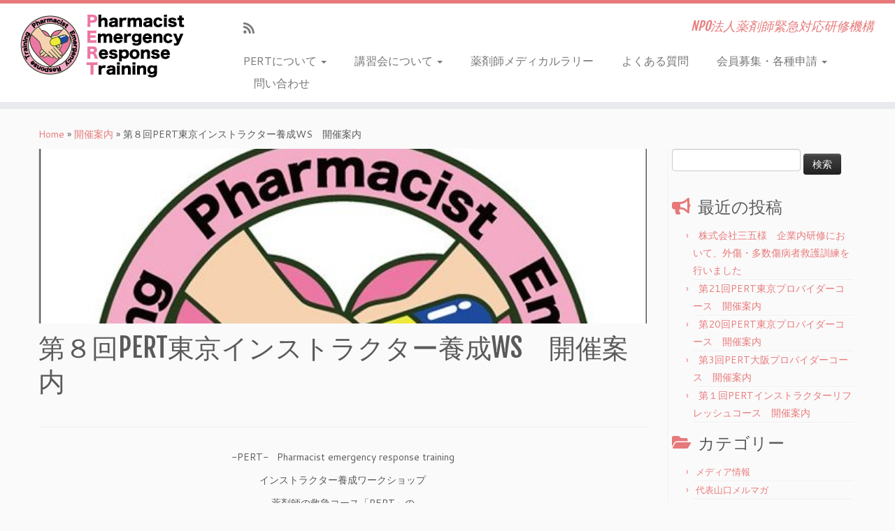

--- FILE ---
content_type: text/html; charset=UTF-8
request_url: https://pert-web.com/?p=2297
body_size: 13994
content:
<!DOCTYPE html>
<!--[if IE 7]>
<html class="ie ie7 no-js" lang="ja">
<![endif]-->
<!--[if IE 8]>
<html class="ie ie8 no-js" lang="ja">
<![endif]-->
<!--[if !(IE 7) | !(IE 8)  ]><!-->
<html class="no-js" lang="ja">
<!--<![endif]-->
	<head>
		<meta charset="UTF-8" />
		<meta http-equiv="X-UA-Compatible" content="IE=EDGE" />
        		<meta name="viewport" content="width=device-width, initial-scale=1.0" />
        <link rel="profile"  href="https://gmpg.org/xfn/11" />
		<link rel="pingback" href="https://pert-web.com/xmlrpc.php" />
		<!-- html5shiv for IE8 and less  -->
		<!--[if lt IE 9]>
			<script src="https://pert-web.com/wp-content/themes/customizr/assets/front/js/libs/html5.js"></script>
		<![endif]-->
		<script>(function(html){html.className = html.className.replace(/\bno-js\b/,'js')})(document.documentElement);</script>
<title>第８回PERT東京インストラクター養成WS　開催案内 | PERT</title>
<meta name='robots' content='max-image-preview:large' />

<!-- All in One SEO Pack 3.2.3 によって Michael Torbert の Semper Fi Web Designob_start_detected [-1,-1] -->
<meta name="description"  content="-PERT- Pharmacist emergency response training インストラクター養成ワークショップ 薬剤師の救急コース「PERT」の インストラクター養成ワークショップ（WS）の開催案内です。" />

<meta name="keywords"  content="薬剤師,メディカルラリー,bls,jptec,icls,pert,緊急時対応,薬剤師メディカルラリー,災害,支援,山口,勉,山口勉" />

<script type="application/ld+json" class="aioseop-schema">{"@context":"https://schema.org","@graph":[{"@type":"Organization","@id":"https://pert-web.com/#organization","url":"https://pert-web.com/","name":"PERT","sameAs":[]},{"@type":"WebSite","@id":"https://pert-web.com/#website","url":"https://pert-web.com/","name":"PERT","publisher":{"@id":"https://pert-web.com/#organization"},"potentialAction":{"@type":"SearchAction","target":"https://pert-web.com/?s={search_term_string}","query-input":"required name=search_term_string"}},{"@type":"WebPage","@id":"https://pert-web.com/?p=2297#webpage","url":"https://pert-web.com/?p=2297","inLanguage":"ja","name":"\u7b2c\uff18\u56dePERT\u6771\u4eac\u30a4\u30f3\u30b9\u30c8\u30e9\u30af\u30bf\u30fc\u990a\u6210WS\u3000\u958b\u50ac\u6848\u5185","isPartOf":{"@id":"https://pert-web.com/#website"},"image":{"@type":"ImageObject","@id":"https://pert-web.com/?p=2297#primaryimage","url":"https://pert-web.com/wp-content/uploads/2016/11/20375ced40379f1e8ea26f8e6c287f04.jpg","width":588,"height":1000},"primaryImageOfPage":{"@id":"https://pert-web.com/?p=2297#primaryimage"},"datePublished":"2023-05-12T01:36:47+09:00","dateModified":"2023-05-12T10:00:30+09:00","description":"-PERT-\u00a0\u00a0 Pharmacist emergency response training\r\n\r\n\u30a4\u30f3\u30b9\u30c8\u30e9\u30af\u30bf\u30fc\u990a\u6210\u30ef\u30fc\u30af\u30b7\u30e7\u30c3\u30d7\r\n\r\n\u85ac\u5264\u5e2b\u306e\u6551\u6025\u30b3\u30fc\u30b9\u300cPERT\u300d\u306e\r\n\u30a4\u30f3\u30b9\u30c8\u30e9\u30af\u30bf\u30fc\u990a\u6210\u30ef\u30fc\u30af\u30b7\u30e7\u30c3\u30d7\uff08WS\uff09\u306e\u958b\u50ac\u6848\u5185\u3067\u3059\u3002\r\n"},{"@type":"Article","@id":"https://pert-web.com/?p=2297#article","isPartOf":{"@id":"https://pert-web.com/?p=2297#webpage"},"author":{"@id":"https://pert-web.com/?author=2#author"},"headline":"\u7b2c\uff18\u56dePERT\u6771\u4eac\u30a4\u30f3\u30b9\u30c8\u30e9\u30af\u30bf\u30fc\u990a\u6210WS\u3000\u958b\u50ac\u6848\u5185","datePublished":"2023-05-12T01:36:47+09:00","dateModified":"2023-05-12T10:00:30+09:00","commentCount":0,"mainEntityOfPage":{"@id":"https://pert-web.com/?p=2297#webpage"},"publisher":{"@id":"https://pert-web.com/#organization"},"articleSection":"\u958b\u50ac\u6848\u5185, PERT, \u5c71\u53e3\u52c9, \u85ac\u5264\u5e2b, \u85ac\u5264\u5e2b\u30e1\u30c7\u30a3\u30ab\u30eb\u30e9\u30ea\u30fc","image":{"@type":"ImageObject","@id":"https://pert-web.com/?p=2297#primaryimage","url":"https://pert-web.com/wp-content/uploads/2016/11/20375ced40379f1e8ea26f8e6c287f04.jpg","width":588,"height":1000}},{"@type":"Person","@id":"https://pert-web.com/?author=2#author","name":"yamaguchi","sameAs":[],"image":{"@type":"ImageObject","@id":"https://pert-web.com/#personlogo","url":"https://secure.gravatar.com/avatar/5015cd8695d4256d409e3497d2b9af89?s=96&d=mm&r=g","width":96,"height":96,"caption":"yamaguchi"}}]}</script>
<link rel="canonical" href="https://pert-web.com/?p=2297" />
<!-- All in One SEO Pack -->
<link rel='dns-prefetch' href='//fonts.googleapis.com' />
<link rel="alternate" type="application/rss+xml" title="PERT &raquo; フィード" href="https://pert-web.com/?feed=rss2" />
<link rel="alternate" type="application/rss+xml" title="PERT &raquo; コメントフィード" href="https://pert-web.com/?feed=comments-rss2" />
<link rel="alternate" type="application/rss+xml" title="PERT &raquo; 第８回PERT東京インストラクター養成WS　開催案内 のコメントのフィード" href="https://pert-web.com/?feed=rss2&#038;p=2297" />
<script type="text/javascript">
window._wpemojiSettings = {"baseUrl":"https:\/\/s.w.org\/images\/core\/emoji\/14.0.0\/72x72\/","ext":".png","svgUrl":"https:\/\/s.w.org\/images\/core\/emoji\/14.0.0\/svg\/","svgExt":".svg","source":{"concatemoji":"https:\/\/pert-web.com\/wp-includes\/js\/wp-emoji-release.min.js?ver=6.3.7"}};
/*! This file is auto-generated */
!function(i,n){var o,s,e;function c(e){try{var t={supportTests:e,timestamp:(new Date).valueOf()};sessionStorage.setItem(o,JSON.stringify(t))}catch(e){}}function p(e,t,n){e.clearRect(0,0,e.canvas.width,e.canvas.height),e.fillText(t,0,0);var t=new Uint32Array(e.getImageData(0,0,e.canvas.width,e.canvas.height).data),r=(e.clearRect(0,0,e.canvas.width,e.canvas.height),e.fillText(n,0,0),new Uint32Array(e.getImageData(0,0,e.canvas.width,e.canvas.height).data));return t.every(function(e,t){return e===r[t]})}function u(e,t,n){switch(t){case"flag":return n(e,"\ud83c\udff3\ufe0f\u200d\u26a7\ufe0f","\ud83c\udff3\ufe0f\u200b\u26a7\ufe0f")?!1:!n(e,"\ud83c\uddfa\ud83c\uddf3","\ud83c\uddfa\u200b\ud83c\uddf3")&&!n(e,"\ud83c\udff4\udb40\udc67\udb40\udc62\udb40\udc65\udb40\udc6e\udb40\udc67\udb40\udc7f","\ud83c\udff4\u200b\udb40\udc67\u200b\udb40\udc62\u200b\udb40\udc65\u200b\udb40\udc6e\u200b\udb40\udc67\u200b\udb40\udc7f");case"emoji":return!n(e,"\ud83e\udef1\ud83c\udffb\u200d\ud83e\udef2\ud83c\udfff","\ud83e\udef1\ud83c\udffb\u200b\ud83e\udef2\ud83c\udfff")}return!1}function f(e,t,n){var r="undefined"!=typeof WorkerGlobalScope&&self instanceof WorkerGlobalScope?new OffscreenCanvas(300,150):i.createElement("canvas"),a=r.getContext("2d",{willReadFrequently:!0}),o=(a.textBaseline="top",a.font="600 32px Arial",{});return e.forEach(function(e){o[e]=t(a,e,n)}),o}function t(e){var t=i.createElement("script");t.src=e,t.defer=!0,i.head.appendChild(t)}"undefined"!=typeof Promise&&(o="wpEmojiSettingsSupports",s=["flag","emoji"],n.supports={everything:!0,everythingExceptFlag:!0},e=new Promise(function(e){i.addEventListener("DOMContentLoaded",e,{once:!0})}),new Promise(function(t){var n=function(){try{var e=JSON.parse(sessionStorage.getItem(o));if("object"==typeof e&&"number"==typeof e.timestamp&&(new Date).valueOf()<e.timestamp+604800&&"object"==typeof e.supportTests)return e.supportTests}catch(e){}return null}();if(!n){if("undefined"!=typeof Worker&&"undefined"!=typeof OffscreenCanvas&&"undefined"!=typeof URL&&URL.createObjectURL&&"undefined"!=typeof Blob)try{var e="postMessage("+f.toString()+"("+[JSON.stringify(s),u.toString(),p.toString()].join(",")+"));",r=new Blob([e],{type:"text/javascript"}),a=new Worker(URL.createObjectURL(r),{name:"wpTestEmojiSupports"});return void(a.onmessage=function(e){c(n=e.data),a.terminate(),t(n)})}catch(e){}c(n=f(s,u,p))}t(n)}).then(function(e){for(var t in e)n.supports[t]=e[t],n.supports.everything=n.supports.everything&&n.supports[t],"flag"!==t&&(n.supports.everythingExceptFlag=n.supports.everythingExceptFlag&&n.supports[t]);n.supports.everythingExceptFlag=n.supports.everythingExceptFlag&&!n.supports.flag,n.DOMReady=!1,n.readyCallback=function(){n.DOMReady=!0}}).then(function(){return e}).then(function(){var e;n.supports.everything||(n.readyCallback(),(e=n.source||{}).concatemoji?t(e.concatemoji):e.wpemoji&&e.twemoji&&(t(e.twemoji),t(e.wpemoji)))}))}((window,document),window._wpemojiSettings);
</script>
<style type="text/css">
img.wp-smiley,
img.emoji {
	display: inline !important;
	border: none !important;
	box-shadow: none !important;
	height: 1em !important;
	width: 1em !important;
	margin: 0 0.07em !important;
	vertical-align: -0.1em !important;
	background: none !important;
	padding: 0 !important;
}
</style>
	<link rel='stylesheet' id='tc-gfonts-css' href='//fonts.googleapis.com/css?family=Fjalla+One:400%7CCantarell:400' type='text/css' media='all' />
<link rel='stylesheet' id='wp-block-library-css' href='https://pert-web.com/wp-includes/css/dist/block-library/style.min.css?ver=6.3.7' type='text/css' media='all' />
<style id='classic-theme-styles-inline-css' type='text/css'>
/*! This file is auto-generated */
.wp-block-button__link{color:#fff;background-color:#32373c;border-radius:9999px;box-shadow:none;text-decoration:none;padding:calc(.667em + 2px) calc(1.333em + 2px);font-size:1.125em}.wp-block-file__button{background:#32373c;color:#fff;text-decoration:none}
</style>
<style id='global-styles-inline-css' type='text/css'>
body{--wp--preset--color--black: #000000;--wp--preset--color--cyan-bluish-gray: #abb8c3;--wp--preset--color--white: #ffffff;--wp--preset--color--pale-pink: #f78da7;--wp--preset--color--vivid-red: #cf2e2e;--wp--preset--color--luminous-vivid-orange: #ff6900;--wp--preset--color--luminous-vivid-amber: #fcb900;--wp--preset--color--light-green-cyan: #7bdcb5;--wp--preset--color--vivid-green-cyan: #00d084;--wp--preset--color--pale-cyan-blue: #8ed1fc;--wp--preset--color--vivid-cyan-blue: #0693e3;--wp--preset--color--vivid-purple: #9b51e0;--wp--preset--gradient--vivid-cyan-blue-to-vivid-purple: linear-gradient(135deg,rgba(6,147,227,1) 0%,rgb(155,81,224) 100%);--wp--preset--gradient--light-green-cyan-to-vivid-green-cyan: linear-gradient(135deg,rgb(122,220,180) 0%,rgb(0,208,130) 100%);--wp--preset--gradient--luminous-vivid-amber-to-luminous-vivid-orange: linear-gradient(135deg,rgba(252,185,0,1) 0%,rgba(255,105,0,1) 100%);--wp--preset--gradient--luminous-vivid-orange-to-vivid-red: linear-gradient(135deg,rgba(255,105,0,1) 0%,rgb(207,46,46) 100%);--wp--preset--gradient--very-light-gray-to-cyan-bluish-gray: linear-gradient(135deg,rgb(238,238,238) 0%,rgb(169,184,195) 100%);--wp--preset--gradient--cool-to-warm-spectrum: linear-gradient(135deg,rgb(74,234,220) 0%,rgb(151,120,209) 20%,rgb(207,42,186) 40%,rgb(238,44,130) 60%,rgb(251,105,98) 80%,rgb(254,248,76) 100%);--wp--preset--gradient--blush-light-purple: linear-gradient(135deg,rgb(255,206,236) 0%,rgb(152,150,240) 100%);--wp--preset--gradient--blush-bordeaux: linear-gradient(135deg,rgb(254,205,165) 0%,rgb(254,45,45) 50%,rgb(107,0,62) 100%);--wp--preset--gradient--luminous-dusk: linear-gradient(135deg,rgb(255,203,112) 0%,rgb(199,81,192) 50%,rgb(65,88,208) 100%);--wp--preset--gradient--pale-ocean: linear-gradient(135deg,rgb(255,245,203) 0%,rgb(182,227,212) 50%,rgb(51,167,181) 100%);--wp--preset--gradient--electric-grass: linear-gradient(135deg,rgb(202,248,128) 0%,rgb(113,206,126) 100%);--wp--preset--gradient--midnight: linear-gradient(135deg,rgb(2,3,129) 0%,rgb(40,116,252) 100%);--wp--preset--font-size--small: 13px;--wp--preset--font-size--medium: 20px;--wp--preset--font-size--large: 36px;--wp--preset--font-size--x-large: 42px;--wp--preset--spacing--20: 0.44rem;--wp--preset--spacing--30: 0.67rem;--wp--preset--spacing--40: 1rem;--wp--preset--spacing--50: 1.5rem;--wp--preset--spacing--60: 2.25rem;--wp--preset--spacing--70: 3.38rem;--wp--preset--spacing--80: 5.06rem;--wp--preset--shadow--natural: 6px 6px 9px rgba(0, 0, 0, 0.2);--wp--preset--shadow--deep: 12px 12px 50px rgba(0, 0, 0, 0.4);--wp--preset--shadow--sharp: 6px 6px 0px rgba(0, 0, 0, 0.2);--wp--preset--shadow--outlined: 6px 6px 0px -3px rgba(255, 255, 255, 1), 6px 6px rgba(0, 0, 0, 1);--wp--preset--shadow--crisp: 6px 6px 0px rgba(0, 0, 0, 1);}:where(.is-layout-flex){gap: 0.5em;}:where(.is-layout-grid){gap: 0.5em;}body .is-layout-flow > .alignleft{float: left;margin-inline-start: 0;margin-inline-end: 2em;}body .is-layout-flow > .alignright{float: right;margin-inline-start: 2em;margin-inline-end: 0;}body .is-layout-flow > .aligncenter{margin-left: auto !important;margin-right: auto !important;}body .is-layout-constrained > .alignleft{float: left;margin-inline-start: 0;margin-inline-end: 2em;}body .is-layout-constrained > .alignright{float: right;margin-inline-start: 2em;margin-inline-end: 0;}body .is-layout-constrained > .aligncenter{margin-left: auto !important;margin-right: auto !important;}body .is-layout-constrained > :where(:not(.alignleft):not(.alignright):not(.alignfull)){max-width: var(--wp--style--global--content-size);margin-left: auto !important;margin-right: auto !important;}body .is-layout-constrained > .alignwide{max-width: var(--wp--style--global--wide-size);}body .is-layout-flex{display: flex;}body .is-layout-flex{flex-wrap: wrap;align-items: center;}body .is-layout-flex > *{margin: 0;}body .is-layout-grid{display: grid;}body .is-layout-grid > *{margin: 0;}:where(.wp-block-columns.is-layout-flex){gap: 2em;}:where(.wp-block-columns.is-layout-grid){gap: 2em;}:where(.wp-block-post-template.is-layout-flex){gap: 1.25em;}:where(.wp-block-post-template.is-layout-grid){gap: 1.25em;}.has-black-color{color: var(--wp--preset--color--black) !important;}.has-cyan-bluish-gray-color{color: var(--wp--preset--color--cyan-bluish-gray) !important;}.has-white-color{color: var(--wp--preset--color--white) !important;}.has-pale-pink-color{color: var(--wp--preset--color--pale-pink) !important;}.has-vivid-red-color{color: var(--wp--preset--color--vivid-red) !important;}.has-luminous-vivid-orange-color{color: var(--wp--preset--color--luminous-vivid-orange) !important;}.has-luminous-vivid-amber-color{color: var(--wp--preset--color--luminous-vivid-amber) !important;}.has-light-green-cyan-color{color: var(--wp--preset--color--light-green-cyan) !important;}.has-vivid-green-cyan-color{color: var(--wp--preset--color--vivid-green-cyan) !important;}.has-pale-cyan-blue-color{color: var(--wp--preset--color--pale-cyan-blue) !important;}.has-vivid-cyan-blue-color{color: var(--wp--preset--color--vivid-cyan-blue) !important;}.has-vivid-purple-color{color: var(--wp--preset--color--vivid-purple) !important;}.has-black-background-color{background-color: var(--wp--preset--color--black) !important;}.has-cyan-bluish-gray-background-color{background-color: var(--wp--preset--color--cyan-bluish-gray) !important;}.has-white-background-color{background-color: var(--wp--preset--color--white) !important;}.has-pale-pink-background-color{background-color: var(--wp--preset--color--pale-pink) !important;}.has-vivid-red-background-color{background-color: var(--wp--preset--color--vivid-red) !important;}.has-luminous-vivid-orange-background-color{background-color: var(--wp--preset--color--luminous-vivid-orange) !important;}.has-luminous-vivid-amber-background-color{background-color: var(--wp--preset--color--luminous-vivid-amber) !important;}.has-light-green-cyan-background-color{background-color: var(--wp--preset--color--light-green-cyan) !important;}.has-vivid-green-cyan-background-color{background-color: var(--wp--preset--color--vivid-green-cyan) !important;}.has-pale-cyan-blue-background-color{background-color: var(--wp--preset--color--pale-cyan-blue) !important;}.has-vivid-cyan-blue-background-color{background-color: var(--wp--preset--color--vivid-cyan-blue) !important;}.has-vivid-purple-background-color{background-color: var(--wp--preset--color--vivid-purple) !important;}.has-black-border-color{border-color: var(--wp--preset--color--black) !important;}.has-cyan-bluish-gray-border-color{border-color: var(--wp--preset--color--cyan-bluish-gray) !important;}.has-white-border-color{border-color: var(--wp--preset--color--white) !important;}.has-pale-pink-border-color{border-color: var(--wp--preset--color--pale-pink) !important;}.has-vivid-red-border-color{border-color: var(--wp--preset--color--vivid-red) !important;}.has-luminous-vivid-orange-border-color{border-color: var(--wp--preset--color--luminous-vivid-orange) !important;}.has-luminous-vivid-amber-border-color{border-color: var(--wp--preset--color--luminous-vivid-amber) !important;}.has-light-green-cyan-border-color{border-color: var(--wp--preset--color--light-green-cyan) !important;}.has-vivid-green-cyan-border-color{border-color: var(--wp--preset--color--vivid-green-cyan) !important;}.has-pale-cyan-blue-border-color{border-color: var(--wp--preset--color--pale-cyan-blue) !important;}.has-vivid-cyan-blue-border-color{border-color: var(--wp--preset--color--vivid-cyan-blue) !important;}.has-vivid-purple-border-color{border-color: var(--wp--preset--color--vivid-purple) !important;}.has-vivid-cyan-blue-to-vivid-purple-gradient-background{background: var(--wp--preset--gradient--vivid-cyan-blue-to-vivid-purple) !important;}.has-light-green-cyan-to-vivid-green-cyan-gradient-background{background: var(--wp--preset--gradient--light-green-cyan-to-vivid-green-cyan) !important;}.has-luminous-vivid-amber-to-luminous-vivid-orange-gradient-background{background: var(--wp--preset--gradient--luminous-vivid-amber-to-luminous-vivid-orange) !important;}.has-luminous-vivid-orange-to-vivid-red-gradient-background{background: var(--wp--preset--gradient--luminous-vivid-orange-to-vivid-red) !important;}.has-very-light-gray-to-cyan-bluish-gray-gradient-background{background: var(--wp--preset--gradient--very-light-gray-to-cyan-bluish-gray) !important;}.has-cool-to-warm-spectrum-gradient-background{background: var(--wp--preset--gradient--cool-to-warm-spectrum) !important;}.has-blush-light-purple-gradient-background{background: var(--wp--preset--gradient--blush-light-purple) !important;}.has-blush-bordeaux-gradient-background{background: var(--wp--preset--gradient--blush-bordeaux) !important;}.has-luminous-dusk-gradient-background{background: var(--wp--preset--gradient--luminous-dusk) !important;}.has-pale-ocean-gradient-background{background: var(--wp--preset--gradient--pale-ocean) !important;}.has-electric-grass-gradient-background{background: var(--wp--preset--gradient--electric-grass) !important;}.has-midnight-gradient-background{background: var(--wp--preset--gradient--midnight) !important;}.has-small-font-size{font-size: var(--wp--preset--font-size--small) !important;}.has-medium-font-size{font-size: var(--wp--preset--font-size--medium) !important;}.has-large-font-size{font-size: var(--wp--preset--font-size--large) !important;}.has-x-large-font-size{font-size: var(--wp--preset--font-size--x-large) !important;}
.wp-block-navigation a:where(:not(.wp-element-button)){color: inherit;}
:where(.wp-block-post-template.is-layout-flex){gap: 1.25em;}:where(.wp-block-post-template.is-layout-grid){gap: 1.25em;}
:where(.wp-block-columns.is-layout-flex){gap: 2em;}:where(.wp-block-columns.is-layout-grid){gap: 2em;}
.wp-block-pullquote{font-size: 1.5em;line-height: 1.6;}
</style>
<link rel='stylesheet' id='contact-form-7-css' href='https://pert-web.com/wp-content/plugins/contact-form-7/includes/css/styles.css?ver=5.1.4' type='text/css' media='all' />
<link rel='stylesheet' id='customizr-fa-css' href='https://pert-web.com/wp-content/themes/customizr/assets/shared/fonts/fa/css/fontawesome-all.min.css?ver=4.1.30' type='text/css' media='all' />
<link rel='stylesheet' id='customizr-common-css' href='https://pert-web.com/wp-content/themes/customizr/inc/assets/css/tc_common.min.css?ver=4.1.30' type='text/css' media='all' />
<link rel='stylesheet' id='customizr-skin-css' href='https://pert-web.com/wp-content/themes/customizr/inc/assets/css/red2.min.css?ver=4.1.30' type='text/css' media='all' />
<style id='customizr-skin-inline-css' type='text/css'>

                  .site-title,.site-description,h1,h2,h3,.tc-dropcap {
                    font-family : 'Fjalla One';
                    font-weight : 400;
                  }

                  body,.navbar .nav>li>a {
                    font-family : 'Cantarell';
                    font-weight : 400;
                  }
table { border-collapse: separate; }
                           body table { border-collapse: collapse; }
                          
.social-links .social-icon:before { content: none } 
.sticky-enabled .tc-shrink-on .site-logo img {
    					height:30px!important;width:auto!important
    				}

    				.sticky-enabled .tc-shrink-on .brand .site-title {
    					font-size:0.6em;opacity:0.8;line-height:1.2em
    				}

.tc-single-post-thumbnail-wrapper .tc-rectangular-thumb {
          max-height: 250px;
          height :250px
        }

        .tc-center-images .tc-single-post-thumbnail-wrapper .tc-rectangular-thumb img {
          opacity : 0;
          -webkit-transition: opacity .5s ease-in-out;
          -moz-transition: opacity .5s ease-in-out;
          -ms-transition: opacity .5s ease-in-out;
          -o-transition: opacity .5s ease-in-out;
          transition: opacity .5s ease-in-out;
        }

@media (max-width: 480px ){
.tc-single-post-thumbnail-wrapper .tc-rectangular-thumb {
            max-height: 200px;
            height :200px
          }
}

</style>
<link rel='stylesheet' id='customizr-style-css' href='https://pert-web.com/wp-content/themes/customizr/style.css?ver=4.1.30' type='text/css' media='all' />
<link rel='stylesheet' id='fancyboxcss-css' href='https://pert-web.com/wp-content/themes/customizr/assets/front/js/libs/fancybox/jquery.fancybox-1.3.4.min.css?ver=6.3.7' type='text/css' media='all' />
<script type='text/javascript' src='https://pert-web.com/wp-includes/js/jquery/jquery.min.js?ver=3.7.0' id='jquery-core-js'></script>
<script type='text/javascript' src='https://pert-web.com/wp-includes/js/jquery/jquery-migrate.min.js?ver=3.4.1' id='jquery-migrate-js'></script>
<script type='text/javascript' src='https://pert-web.com/wp-content/themes/customizr/assets/front/js/libs/modernizr.min.js?ver=4.1.30' id='modernizr-js'></script>
<script type='text/javascript' src='https://pert-web.com/wp-content/themes/customizr/assets/front/js/libs/fancybox/jquery.fancybox-1.3.4.min.js?ver=4.1.30' id='tc-fancybox-js'></script>
<script type='text/javascript' id='tc-scripts-js-extra'>
/* <![CDATA[ */
var TCParams = {"_disabled":[],"FancyBoxState":"1","FancyBoxAutoscale":"1","SliderName":"","SliderDelay":"","SliderHover":"1","centerSliderImg":"1","SmoothScroll":{"Enabled":true,"Options":{"touchpadSupport":false}},"anchorSmoothScroll":"linear","anchorSmoothScrollExclude":{"simple":["[class*=edd]",".tc-carousel-control",".carousel-control","[data-toggle=\"modal\"]","[data-toggle=\"dropdown\"]","[data-toggle=\"tooltip\"]","[data-toggle=\"popover\"]","[data-toggle=\"collapse\"]","[data-toggle=\"tab\"]","[data-toggle=\"pill\"]","[class*=upme]","[class*=um-]"],"deep":{"classes":[],"ids":[]}},"ReorderBlocks":"1","centerAllImg":"1","HasComments":"","LeftSidebarClass":".span3.left.tc-sidebar","RightSidebarClass":".span3.right.tc-sidebar","LoadModernizr":"1","stickyCustomOffset":{"_initial":0,"_scrolling":0,"options":{"_static":true,"_element":""}},"stickyHeader":"1","dropdowntoViewport":"","timerOnScrollAllBrowsers":"1","extLinksStyle":"","extLinksTargetExt":"","extLinksSkipSelectors":{"classes":["btn","button"],"ids":[]},"dropcapEnabled":"","dropcapWhere":{"post":"","page":""},"dropcapMinWords":"50","dropcapSkipSelectors":{"tags":["IMG","IFRAME","H1","H2","H3","H4","H5","H6","BLOCKQUOTE","UL","OL"],"classes":["btn","tc-placeholder-wrap"],"id":[]},"imgSmartLoadEnabled":"","imgSmartLoadOpts":{"parentSelectors":[".article-container",".__before_main_wrapper",".widget-front"],"opts":{"excludeImg":[".tc-holder-img"]}},"imgSmartLoadsForSliders":"","goldenRatio":"1.618","gridGoldenRatioLimit":"350","isSecondMenuEnabled":"","secondMenuRespSet":"in-sn-before","isParallaxOn":"1","parallaxRatio":"0.55","pluginCompats":[],"adminAjaxUrl":"https:\/\/pert-web.com\/wp-admin\/admin-ajax.php","ajaxUrl":"https:\/\/pert-web.com\/?czrajax=1","frontNonce":{"id":"CZRFrontNonce","handle":"09fa9ce8dd"},"isDevMode":"","isModernStyle":"","i18n":{"Permanently dismiss":"Permanently dismiss"},"frontNotifications":{"styleSwitcher":{"enabled":false,"content":"","dismissAction":"dismiss_style_switcher_note_front","ajaxUrl":"https:\/\/pert-web.com\/wp-admin\/admin-ajax.php"}}};
/* ]]> */
</script>
<script type='text/javascript' src='https://pert-web.com/wp-content/themes/customizr/inc/assets/js/tc-scripts.min.js?ver=4.1.30' id='tc-scripts-js'></script>
<link rel="https://api.w.org/" href="https://pert-web.com/index.php?rest_route=/" /><link rel="alternate" type="application/json" href="https://pert-web.com/index.php?rest_route=/wp/v2/posts/2297" /><link rel="EditURI" type="application/rsd+xml" title="RSD" href="https://pert-web.com/xmlrpc.php?rsd" />
<meta name="generator" content="WordPress 6.3.7" />
<link rel='shortlink' href='https://pert-web.com/?p=2297' />
<link rel="alternate" type="application/json+oembed" href="https://pert-web.com/index.php?rest_route=%2Foembed%2F1.0%2Fembed&#038;url=https%3A%2F%2Fpert-web.com%2F%3Fp%3D2297" />
<link rel="alternate" type="text/xml+oembed" href="https://pert-web.com/index.php?rest_route=%2Foembed%2F1.0%2Fembed&#038;url=https%3A%2F%2Fpert-web.com%2F%3Fp%3D2297&#038;format=xml" />
<script type="text/javascript">
	window._wp_rp_static_base_url = 'https://wprp.zemanta.com/static/';
	window._wp_rp_wp_ajax_url = "https://pert-web.com/wp-admin/admin-ajax.php";
	window._wp_rp_plugin_version = '3.6.4';
	window._wp_rp_post_id = '2297';
	window._wp_rp_num_rel_posts = '4';
	window._wp_rp_thumbnails = true;
	window._wp_rp_post_title = '%E7%AC%AC%EF%BC%98%E5%9B%9EPERT%E6%9D%B1%E4%BA%AC%E3%82%A4%E3%83%B3%E3%82%B9%E3%83%88%E3%83%A9%E3%82%AF%E3%82%BF%E3%83%BC%E9%A4%8A%E6%88%90WS%E3%80%80%E9%96%8B%E5%82%AC%E6%A1%88%E5%86%85';
	window._wp_rp_post_tags = ['%E8%96%AC%E5%89%A4%E5%B8%AB%E3%83%A1%E3%83%87%E3%82%A3%E3%82%AB%E3%83%AB%E3%83%A9%E3%83%AA', 'pert', '%E8%96%AC%E5%89%A4%E5%B8%AB', '%E5%B1%B1%E5%8F%A3%E5%8B%89', '%E9%96%8B%E5%82%AC%E6%A1%88%E5%86%85', 'emerg', 'pharmacist', 'br', 'respons', '612'];
	window._wp_rp_promoted_content = true;
</script>
<link rel="stylesheet" href="https://pert-web.com/wp-content/plugins/wordpress-23-related-posts-plugin/static/themes/vertical-m.css?version=3.6.4" />

<!-- Jetpack Open Graph Tags -->
<meta property="og:type" content="article" />
<meta property="og:title" content="第８回PERT東京インストラクター養成WS　開催案内" />
<meta property="og:url" content="https://pert-web.com/?p=2297" />
<meta property="og:description" content="-PERT-   Pharmacist emergency response training インストラクタ&hellip;" />
<meta property="article:published_time" content="2023-05-12T01:36:47+00:00" />
<meta property="article:modified_time" content="2023-05-12T10:00:30+00:00" />
<meta property="og:site_name" content="PERT" />
<meta property="og:image" content="https://pert-web.com/wp-content/uploads/2016/11/20375ced40379f1e8ea26f8e6c287f04.jpg" />
<meta property="og:image:width" content="588" />
<meta property="og:image:height" content="1000" />
<meta property="og:locale" content="ja_JP" />
<meta name="twitter:text:title" content="第８回PERT東京インストラクター養成WS　開催案内" />
<meta name="twitter:image" content="https://pert-web.com/wp-content/uploads/2016/11/20375ced40379f1e8ea26f8e6c287f04.jpg?w=640" />
<meta name="twitter:card" content="summary_large_image" />

<!-- End Jetpack Open Graph Tags -->
<link rel="icon" href="https://pert-web.com/wp-content/uploads/2015/06/cropped-PERT1-32x32.gif" sizes="32x32" />
<link rel="icon" href="https://pert-web.com/wp-content/uploads/2015/06/cropped-PERT1-192x192.gif" sizes="192x192" />
<link rel="apple-touch-icon" href="https://pert-web.com/wp-content/uploads/2015/06/cropped-PERT1-180x180.gif" />
<meta name="msapplication-TileImage" content="https://pert-web.com/wp-content/uploads/2015/06/cropped-PERT1-270x270.gif" />
		<style type="text/css" id="wp-custom-css">
			/*
カスタム CSS 機能へようこそ。

使い方についてはこちらをご覧ください
(英語ドキュメンテーション)。http://wp.me/PEmnE-Bt
*/
input[type="text"] {
	width: auto;
}		</style>
			</head>
	
	<body data-rsssl=1 class="post-template-default single single-post postid-2297 single-format-standard wp-embed-responsive tc-fade-hover-links tc-r-sidebar tc-center-images skin-red2 tc-sticky-header sticky-disabled tc-transparent-on-scroll no-navbar tc-regular-menu" >

    
    <div id="tc-page-wrap" class="">

  		
  	   	<header class="tc-header clearfix row-fluid tc-tagline-off tc-title-logo-on  tc-shrink-on tc-menu-on logo-left tc-second-menu-in-sn-before-when-mobile" role="banner">
  			
        <div class="brand span3 pull-left">
        <a class="site-logo" href="https://pert-web.com/" title="PERT | NPO法人薬剤師緊急対応研修機構"><img src="https://pert-web.com/wp-content/uploads/2015/06/pertweblogo.gif" alt="Back Home" width="250" height="100" style="max-width:250px;max-height:100px" data-no-retina class=" attachment-4"/></a>        </div> <!-- brand span3 -->

        <div class="container outside"><h2 class="site-description">NPO法人薬剤師緊急対応研修機構</h2></div>      	<div class="navbar-wrapper clearfix span9 tc-submenu-fade tc-submenu-move tc-open-on-hover pull-menu-left">
        	<div class="navbar resp">
          		<div class="navbar-inner" role="navigation">
            		<div class="row-fluid">
              		<div class="social-block span5"><div class="social-links"><a rel="nofollow" class="social-icon icon-feed"  title="Subscribe to my rss feed" aria-label="Subscribe to my rss feed" href="https://pert-web.com/?feed=rss"  target="_blank" ><i class="fas fa-rss"></i></a></div></div><h2 class="span7 inside site-description">NPO法人薬剤師緊急対応研修機構</h2><div class="nav-collapse collapse tc-hover-menu-wrapper"><div class="menu-%e3%83%a1%e3%83%8b%e3%83%a5%e3%83%bc-1-container"><ul id="menu-%e3%83%a1%e3%83%8b%e3%83%a5%e3%83%bc-3" class="nav tc-hover-menu"><li class="menu-item menu-item-type-custom menu-item-object-custom menu-item-has-children dropdown menu-item-82"><a href="https://pert-web.com/?page_id=27">PERTについて <strong class="caret"></strong></a>
<ul class="dropdown-menu">
	<li class="menu-item menu-item-type-post_type menu-item-object-page menu-item-52"><a href="https://pert-web.com/?page_id=30">法人概要</a></li>
	<li class="menu-item menu-item-type-post_type menu-item-object-page menu-item-49"><a href="https://pert-web.com/?page_id=36">初めての方へ</a></li>
	<li class="menu-item menu-item-type-post_type menu-item-object-page menu-item-1066"><a href="https://pert-web.com/?page_id=1060">Tシャツ・パーカーの販売について</a></li>
	<li class="menu-item menu-item-type-post_type menu-item-object-page menu-item-444"><a href="https://pert-web.com/?page_id=438">PERTコースガイドブックの販売について</a></li>
	<li class="menu-item menu-item-type-post_type menu-item-object-page menu-item-417"><a href="https://pert-web.com/?page_id=413">PERTコースガイドブック　写真館</a></li>
	<li class="menu-item menu-item-type-taxonomy menu-item-object-category menu-item-856"><a href="https://pert-web.com/?cat=7">代表山口メルマガ</a></li>
	<li class="menu-item menu-item-type-post_type menu-item-object-page menu-item-482"><a href="https://pert-web.com/?page_id=480">PERT動画館</a></li>
</ul>
</li>
<li class="menu-item menu-item-type-post_type menu-item-object-page menu-item-has-children dropdown menu-item-57"><a href="https://pert-web.com/?page_id=55">講習会について <strong class="caret"></strong></a>
<ul class="dropdown-menu">
	<li class="menu-item menu-item-type-post_type menu-item-object-page menu-item-229"><a href="https://pert-web.com/?page_id=16">プロバイダーコース</a></li>
	<li class="menu-item menu-item-type-post_type menu-item-object-page menu-item-230"><a href="https://pert-web.com/?page_id=6">インストラクターコース</a></li>
	<li class="menu-item menu-item-type-post_type menu-item-object-page menu-item-271"><a href="https://pert-web.com/?page_id=269">PERTコース認定要件</a></li>
	<li class="menu-item menu-item-type-post_type menu-item-object-page menu-item-651"><a href="https://pert-web.com/?page_id=632">その他、研修について</a></li>
	<li class="menu-item menu-item-type-post_type menu-item-object-page menu-item-227"><a href="https://pert-web.com/?page_id=34">受講生の声</a></li>
</ul>
</li>
<li class="menu-item menu-item-type-post_type menu-item-object-page menu-item-87"><a href="https://pert-web.com/?page_id=9">薬剤師メディカルラリー</a></li>
<li class="menu-item menu-item-type-post_type menu-item-object-page menu-item-48"><a href="https://pert-web.com/?page_id=38">よくある質問</a></li>
<li class="menu-item menu-item-type-post_type menu-item-object-page menu-item-has-children dropdown menu-item-191"><a href="https://pert-web.com/?page_id=172">会員募集・各種申請 <strong class="caret"></strong></a>
<ul class="dropdown-menu">
	<li class="menu-item menu-item-type-post_type menu-item-object-page menu-item-223"><a href="https://pert-web.com/?page_id=172">会員募集</a></li>
	<li class="menu-item menu-item-type-custom menu-item-object-custom menu-item-224"><a href="https://docs.google.com/forms/d/e/1FAIpQLSdXAagGVf4YZ23uGu1U_s2TFMHZFJGQelGnD_GlaLjH2NAPUQ/viewform">インストラクター申請</a></li>
	<li class="menu-item menu-item-type-post_type menu-item-object-page menu-item-2272"><a href="https://pert-web.com/?page_id=2270">プロバイダー資格期限の救済延長について</a></li>
</ul>
</li>
<li class="menu-item menu-item-type-post_type menu-item-object-page menu-item-51"><a href="https://pert-web.com/?page_id=41">問い合わせ</a></li>
</ul></div></div><div class="btn-toggle-nav pull-right"><button type="button" class="btn menu-btn" data-toggle="collapse" data-target=".nav-collapse" title="Open the menu" aria-label="Open the menu"><span class="icon-bar"></span><span class="icon-bar"></span><span class="icon-bar"></span> </button></div>          			</div><!-- /.row-fluid -->
          		</div><!-- /.navbar-inner -->
        	</div><!-- /.navbar resp -->
      	</div><!-- /.navbar-wrapper -->
    	  		</header>
  		<div id="tc-reset-margin-top" class="container-fluid" style="margin-top:103px"></div><div id="main-wrapper" class="container">

    <div class="tc-hot-crumble container" role="navigation"><div class="row"><div class="span12"><div class="breadcrumb-trail breadcrumbs"><span class="trail-begin"><a href="https://pert-web.com" title="PERT" rel="home" class="trail-begin">Home</a></span> <span class="sep">&raquo;</span> <a href="https://pert-web.com/?cat=4" title="開催案内">開催案内</a> <span class="sep">&raquo;</span> <span class="trail-end">第８回PERT東京インストラクター養成WS　開催案内</span></div></div></div></div>
    <div class="container" role="main">
        <div class="row column-content-wrapper">

            
                <div id="content" class="span9 article-container tc-gallery-style">

                    
                        
                                                                                    
                                                                    <article id="post-2297" class="row-fluid post-2297 post type-post status-publish format-standard has-post-thumbnail hentry category-4 tag-pert tag-8 tag-10 tag-16">
                                        <div class="row-fluid tc-single-post-thumbnail-wrapper tc-singular-thumbnail-wrapper __before_content"><section class="tc-thumbnail span12"><div class=""><a class="tc-rectangular-thumb" href="https://pert-web.com/?p=2297" title="第８回PERT東京インストラクター養成WS　開催案内"><img width="588" height="500" src="https://pert-web.com/wp-content/uploads/2016/11/20375ced40379f1e8ea26f8e6c287f04-588x500.jpg" class="attachment-slider tc-thumb-type-thumb wp-post-image wp-post-image" alt="" decoding="async" fetchpriority="high" /></a></div></section></div>        <header class="entry-header">
          <h1 class="entry-title ">第８回PERT東京インストラクター養成WS　開催案内</h1><hr class="featurette-divider __before_content">        </header>
                  <section class="entry-content ">
              
<p style="text-align: center;">-PERT-   Pharmacist emergency response training</p>
<p style="text-align: center;">インストラクター養成ワークショップ</p>
<p style="text-align: center;">薬剤師の救急コース「PERT」の<br />インストラクター養成ワークショップ（WS）の開催案内です。</p>
<p> </p>
<p>インストラクターになるためは、<br />１、PERTプロバイダー資格を持つ者<br />(BLSやICLS等の心肺蘇生術のコースと、<br />JPTEC等の救急外傷の両方の受講に置き換えることが可能)で、<br />２、PERTプロバイダーコースにプレインストラクターとして２回参加すること、<br />そして、今回のような<br />３、インストラクター養成WSを修了することが条件となり、</p>
<p>この３つが揃って、コースディレクターの推薦とともに申請することができます。</p>
<p>このWSでは、PERTプロバイダーコースを題材に、<br />指導法、チェックの仕方、フィードバックの方法など、<br />成人教育の手法・手技を身につけます。</p>
<p> </p>
<p>＊インストラクター養成WSコースについては、<br />BLSやICLS等の心肺蘇生術のコースと、<br />JPTEC等の救急外傷コースの両方を受講済みで、<br />どちらか、もしくは両方のインストラクターを持っているものは、<br />受講済みとすることができます。</p>
<p>日時：令和５年７月２３日　９時〜１６時</p>
<p>会場：スギ薬局グループ東京事務所　大会議室<br />住所：東京都千代田区鍛冶町二丁目6番1号堀内ビルディング2階 <br />　　　JR神田駅東口から徒歩3分です<span class="text_exposed_show"><br /></span>服装：動きやすい服装。スカート、胸元の開いた服装はご遠慮下さい。</p>
<p>持ち物：PERTプロバイダーコース受講証、コースガイドブック（当日販売もしています）、ストップウォッチ、（ポケットマスク）、指導に使う資料、バインダー等、最近の受講の方は外傷のセット</p>
<p>参加資格：薬剤師・薬学生・医療事務・登録販売者等でPERTプロバイダーコース、もしくはそれに準じた実習講習を受講した方。再受講も可能です。</p>
<p>参加費：15,000円（NPO法人薬剤師緊急対応機構会員の方は13,000円）</p>
<p>受講者希望の方は、下記の申し込みフォームからお申込みください。</p>
<p><a href="https://docs.google.com/forms/d/e/1FAIpQLSeDn8BAREFFZNxYmxYWGoaFGqOFhYVPP2FrirMT_CAWD31erw/viewform">申し込みフォーム</a></p>
<p>お申し込み期限：令和5年7月1日</p>
<p>ご注意：駐車場のご用意はありません。公共交通機関をご利用くださいますよう、お願いいたします。</p>
<p>また、コース開催会場は場所をお借りしているだけですので、当日の連絡は下記へお問い合わせください。</p>
<p>参加者多数の場合には早期に締切とさせていただく場合があります。</p>
<p><a href="https://pert-web.com/?page_id=41">お問い合わせはこちら</a></p>

<div class="wp_rp_wrap  wp_rp_vertical_m" id="wp_rp_first"><div class="wp_rp_content"><h3 class="related_post_title">関連記事</h3><ul class="related_post wp_rp"><li data-position="0" data-poid="in-2145" data-post-type="none" ><a href="https://pert-web.com/?p=2145" class="wp_rp_thumbnail"><img src="https://pert-web.com/wp-content/plugins/wordpress-23-related-posts-plugin/static/thumbs/13.jpg" alt="ウェビナーの危うさ" width="150" height="150" /></a><a href="https://pert-web.com/?p=2145" class="wp_rp_title">ウェビナーの危うさ</a></li><li data-position="1" data-poid="in-2143" data-post-type="none" ><a href="https://pert-web.com/?p=2143" class="wp_rp_thumbnail"><img src="https://pert-web.com/wp-content/plugins/wordpress-23-related-posts-plugin/static/thumbs/12.jpg" alt="一つの小さなジンクス変更しました" width="150" height="150" /></a><a href="https://pert-web.com/?p=2143" class="wp_rp_title">一つの小さなジンクス変更しました</a></li><li data-position="2" data-poid="in-2141" data-post-type="none" ><a href="https://pert-web.com/?p=2141" class="wp_rp_thumbnail"><img src="https://pert-web.com/wp-content/plugins/wordpress-23-related-posts-plugin/static/thumbs/21.jpg" alt="表面しか見ない人でもOK" width="150" height="150" /></a><a href="https://pert-web.com/?p=2141" class="wp_rp_title">表面しか見ない人でもOK</a></li><li data-position="3" data-poid="in-2139" data-post-type="none" ><a href="https://pert-web.com/?p=2139" class="wp_rp_thumbnail"><img src="https://pert-web.com/wp-content/plugins/wordpress-23-related-posts-plugin/static/thumbs/15.jpg" alt="ビール記事２６号　「生」ってなに？" width="150" height="150" /></a><a href="https://pert-web.com/?p=2139" class="wp_rp_title">ビール記事２６号　「生」ってなに？</a></li></ul></div></div>
                                      </section><!-- .entry-content -->
                                            </article>
                                
                            
                        
                    
        
          <hr class="featurette-divider __after_loop">
        <nav id="nav-below" class="navigation" role="navigation">

              <h3 class="assistive-text">
                Post navigation              </h3>

              <ul class="pager">
                                  <li class="previous">
                    <span class="nav-previous">
                      <a href="https://pert-web.com/?p=2292" rel="prev"><span class="meta-nav">&larr;</span> 第1回PERT埼玉プロバイダーコース　開催案内</a>                    </span>
                  </li>
                                                  <li class="next">
                    <span class="nav-next">
                        <a href="https://pert-web.com/?p=2312" rel="next">第１回PERTインストラクターリフレッシュコース　開催案内 <span class="meta-nav">&rarr;</span></a>                    </span>
                  </li>
                              </ul>

          </nav><!-- //#nav-below .navigation -->

        
        
                </div><!--.article-container -->

           
        <div class="span3 right tc-sidebar">
           <div id="right" class="widget-area" role="complementary">
              <aside id="search-2" class="widget widget_search"><form role="search" method="get" id="searchform" class="searchform" action="https://pert-web.com/">
				<div>
					<label class="screen-reader-text" for="s">検索:</label>
					<input type="text" value="" name="s" id="s" />
					<input type="submit" id="searchsubmit" value="検索" />
				</div>
			</form></aside>
		<aside id="recent-posts-2" class="widget widget_recent_entries">
		<h3 class="widget-title">最近の投稿</h3>
		<ul>
											<li>
					<a href="https://pert-web.com/?p=2356">株式会社三五様　企業内研修において、外傷・多数傷病者救護訓練を行いました</a>
									</li>
											<li>
					<a href="https://pert-web.com/?p=2345">第21回PERT東京プロバイダーコース　開催案内</a>
									</li>
											<li>
					<a href="https://pert-web.com/?p=2332">第20回PERT東京プロバイダーコース　開催案内</a>
									</li>
											<li>
					<a href="https://pert-web.com/?p=2320">第3回PERT大阪プロバイダーコース　開催案内</a>
									</li>
											<li>
					<a href="https://pert-web.com/?p=2312">第１回PERTインストラクターリフレッシュコース　開催案内</a>
									</li>
					</ul>

		</aside><aside id="categories-2" class="widget widget_categories"><h3 class="widget-title">カテゴリー</h3>
			<ul>
					<li class="cat-item cat-item-6"><a href="https://pert-web.com/?cat=6">メディア情報</a>
</li>
	<li class="cat-item cat-item-7"><a href="https://pert-web.com/?cat=7">代表山口メルマガ</a>
</li>
	<li class="cat-item cat-item-1"><a href="https://pert-web.com/?cat=1">未分類</a>
</li>
	<li class="cat-item cat-item-3"><a href="https://pert-web.com/?cat=3">開催報告</a>
</li>
	<li class="cat-item cat-item-4"><a href="https://pert-web.com/?cat=4">開催案内</a>
</li>
			</ul>

			</aside>            </div><!-- //#left or //#right -->
        </div><!--.tc-sidebar -->

        
        </div><!--.row -->
    </div><!-- .container role: main -->

    
</div><!-- //#main-wrapper -->

  		<!-- FOOTER -->
  		<footer id="footer" class="">
  		 					<div class="container footer-widgets ">
                    <div class="row widget-area" role="complementary">
												
							<div id="footer_one" class="span4">
																
										
																							</div><!-- .{$key}_widget_class -->

						
							<div id="footer_two" class="span4">
																															</div><!-- .{$key}_widget_class -->

						
							<div id="footer_three" class="span4">
																															</div><!-- .{$key}_widget_class -->

																	</div><!-- .row.widget-area -->
				</div><!--.footer-widgets -->
				    				 <div class="colophon">
			 	<div class="container">
			 		<div class="row-fluid">
					    <div class="span3 social-block pull-left"><span class="social-links"><a rel="nofollow" class="social-icon icon-feed"  title="Subscribe to my rss feed" aria-label="Subscribe to my rss feed" href="https://pert-web.com/?feed=rss"  target="_blank" ><i class="fas fa-rss"></i></a></span></div><div class="span6 credits"><p>&middot; <span class="tc-copyright-text">&copy; 2026</span> <a href="https://pert-web.com" title="PERT" rel="bookmark">PERT</a> &middot; <span class="tc-wp-powered-text">Powered by</span> <a class="icon-wordpress" target="_blank" href="https://wordpress.org" title="Powered by WordPress"></a> &middot; <span class="tc-credits-text">Designed with the <a class="czr-designer-link" href="https://presscustomizr.com/customizr" title="Customizr theme">Customizr theme</a> </span> &middot;</p></div>	      			</div><!-- .row-fluid -->
	      		</div><!-- .container -->
	      	</div><!-- .colophon -->
	    	  		</footer>
    </div><!-- //#tc-page-wrapper -->
		<script type='text/javascript' id='contact-form-7-js-extra'>
/* <![CDATA[ */
var wpcf7 = {"apiSettings":{"root":"https:\/\/pert-web.com\/index.php?rest_route=\/contact-form-7\/v1","namespace":"contact-form-7\/v1"}};
/* ]]> */
</script>
<script type='text/javascript' src='https://pert-web.com/wp-content/plugins/contact-form-7/includes/js/scripts.js?ver=5.1.4' id='contact-form-7-js'></script>
<script type='text/javascript' src='https://pert-web.com/wp-includes/js/comment-reply.min.js?ver=6.3.7' id='comment-reply-js'></script>
<script type='text/javascript' src='https://pert-web.com/wp-includes/js/jquery/ui/core.min.js?ver=1.13.2' id='jquery-ui-core-js'></script>
<div id="tc-footer-btt-wrapper" class="tc-btt-wrapper right"><i class="btt-arrow"></i></div>	</body>
	</html>

--- FILE ---
content_type: text/css
request_url: https://pert-web.com/wp-content/themes/customizr/inc/assets/css/red2.min.css?ver=4.1.30
body_size: 2333
content:
/*!
 * Customizr v4.1.30
 *
 * Licensed under the GNU General Public License v2 or later
 * http://www.gnu.org/licenses/gpl-2.0.html
 * Customized by Nicolas Guillaume (nikeo) and built upon the Twitter Bootstrap Framework (Designed and built with all the love in the world @twitter by @mdo and @fat)
 */.clearfix:after,.clearfix:before{display:table;content:"";line-height:0}.clearfix:after{clear:both}.hide-text{font:0/0 a;color:transparent;text-shadow:none;background-color:transparent;border:0}.input-block-level{display:block;width:100%;min-height:32px;-webkit-box-sizing:border-box;-moz-box-sizing:border-box;box-sizing:border-box}a:focus{outline:thin dotted #333;outline:thin auto #f3baba;outline-offset:-2px}a{color:#e7797a;text-decoration:none}a:focus,a:hover{color:#db383a;text-decoration:underline}blockquote{border-left:5px solid #e7797a}.btn-link{border-color:transparent;cursor:pointer;color:#e7797a;-webkit-border-radius:0;-moz-border-radius:0;border-radius:0}.btn-link:focus,.btn-link:hover{color:#db383a;text-decoration:underline;background-color:transparent}.btn-primary{color:#fff;text-shadow:0 -1px 0 rgba(0,0,0,.25);background-color:#e25f60;background-image:-moz-linear-gradient(top,#e7797a,#db383a);background-image:-webkit-gradient(linear,0 0,0 100%,from(#e7797a),to(#db383a));background-image:-webkit-linear-gradient(top,#e7797a,#db383a);background-image:-o-linear-gradient(top,#e7797a,#db383a);background-image:linear-gradient(to bottom,#e7797a,#db383a);background-repeat:repeat-x;border-color:#db383a #db383a #a91e1f;border-color:rgba(0,0,0,.1) rgba(0,0,0,.1) rgba(0,0,0,.25)}.btn-primary.active,.btn-primary.disabled,.btn-primary:active,.btn-primary:focus,.btn-primary:hover,.btn-primary[disabled]{color:#fff;background-color:#db383a}.btn-info{color:#fff;text-shadow:0 -1px 0 rgba(0,0,0,.25);background-color:#f2b6b6;background-image:-moz-linear-gradient(top,#f6d0d0,#eb8f8f);background-image:-webkit-gradient(linear,0 0,0 100%,from(#f6d0d0),to(#eb8f8f));background-image:-webkit-linear-gradient(top,#f6d0d0,#eb8f8f);background-image:-o-linear-gradient(top,#f6d0d0,#eb8f8f);background-image:linear-gradient(to bottom,#f6d0d0,#eb8f8f);background-repeat:repeat-x;border-color:#eb8f8f #eb8f8f #df4e4f;border-color:rgba(0,0,0,.1) rgba(0,0,0,.1) rgba(0,0,0,.25)}.btn-info.active,.btn-info.disabled,.btn-info:active,.btn-info:focus,.btn-info:hover,.btn-info[disabled]{color:#fff;background-color:#eb8f8f}.btn:focus{outline:thin dotted #333;outline:thin auto #f3baba;outline-offset:-2px}.btn-group.open .btn-primary.dropdown-toggle{background-color:#db383a}.btn-group.open .btn-info.dropdown-toggle{background-color:#eb8f8f}.carousel-control:focus,.carousel-control:hover{color:#e7797a;text-decoration:none;opacity:.9}.dropdown-menu>.active>a,.dropdown-menu>.active>a:focus,.dropdown-menu>.active>a:hover{color:#fff;text-decoration:none;outline:0;background-color:#e57071;background-image:-moz-linear-gradient(top,#e7797a,#e36365);background-image:-webkit-gradient(linear,0 0,0 100%,from(#e7797a),to(#e36365));background-image:-webkit-linear-gradient(top,#e7797a,#e36365);background-image:-o-linear-gradient(top,#e7797a,#e36365);background-image:linear-gradient(to bottom,#e7797a,#e36365);background-repeat:repeat-x}.uneditable-input,input[type=color],input[type=date],input[type=datetime-local],input[type=datetime],input[type=email],input[type=month],input[type=number],input[type=password],input[type=search],input[type=tel],input[type=text],input[type=time],input[type=url],input[type=week],textarea{background-color:#fff;border:1px solid #ccc;-webkit-box-shadow:inset 0 1px 1px rgba(0,0,0,.075);-moz-box-shadow:inset 0 1px 1px rgba(0,0,0,.075);box-shadow:inset 0 1px 1px rgba(0,0,0,.075);-webkit-transition:border linear .2s,box-shadow linear .2s;-moz-transition:border linear .2s,box-shadow linear .2s;-o-transition:border linear .2s,box-shadow linear .2s;transition:border linear .2s,box-shadow linear .2s}.uneditable-input:focus,input[type=color]:focus,input[type=date]:focus,input[type=datetime-local]:focus,input[type=datetime]:focus,input[type=email]:focus,input[type=month]:focus,input[type=number]:focus,input[type=password]:focus,input[type=search]:focus,input[type=tel]:focus,input[type=text]:focus,input[type=time]:focus,input[type=url]:focus,input[type=week]:focus,textarea:focus{border-color:#f3baba;outline:0;-webkit-box-shadow:0 0 8px #f3baba;-moz-box-shadow:0 0 8px #f3baba;box-shadow:0 0 8px #f3baba}input[type=checkbox]:focus,input[type=file]:focus,input[type=radio]:focus,select:focus{outline:thin dotted #333;outline:thin auto #f3baba;outline-offset:-2px}.navbar-link{color:#777}.navbar-link:focus,.navbar-link:hover{color:#e7797a}.navbar .nav>li>a:focus,.navbar .nav>li>a:hover{background-color:transparent;color:#e7797a;text-decoration:none}.navbar .btn-navbar{float:right;padding:7px 10px;margin-left:5px;margin-right:5px;color:#fff;text-shadow:0 -1px 0 rgba(0,0,0,.25);background-color:#dd4b4c;background-image:-moz-linear-gradient(top,#e36365,#d42628);background-image:-webkit-gradient(linear,0 0,0 100%,from(#e36365),to(#d42628));background-image:-webkit-linear-gradient(top,#e36365,#d42628);background-image:-o-linear-gradient(top,#e36365,#d42628);background-image:linear-gradient(to bottom,#e36365,#d42628);background-repeat:repeat-x;border-color:#d42628 #d42628 #931a1b;border-color:rgba(0,0,0,.1) rgba(0,0,0,.1) rgba(0,0,0,.25);-webkit-box-shadow:inset 0 1px 0 rgba(255,255,255,.1),0 1px 0 rgba(255,255,255,.075);-moz-box-shadow:inset 0 1px 0 rgba(255,255,255,.1),0 1px 0 rgba(255,255,255,.075);box-shadow:inset 0 1px 0 rgba(255,255,255,.1),0 1px 0 rgba(255,255,255,.075)}.navbar .btn-navbar.active,.navbar .btn-navbar.disabled,.navbar .btn-navbar:active,.navbar .btn-navbar:focus,.navbar .btn-navbar:hover,.navbar .btn-navbar[disabled]{color:#fff;background-color:#d42628}.navbar .nav li.dropdown>a:focus .caret,.navbar .nav li.dropdown>a:hover .caret{border-top-color:#e7797a;border-bottom-color:#e7797a}.navbar .nav li.dropdown.active>.dropdown-toggle,.navbar .nav li.dropdown.open.active>.dropdown-toggle,.navbar .nav li.dropdown.open>.dropdown-toggle{color:#e7797a}.nav-list>.active>a,.nav-list>.active>a:focus,.nav-list>.active>a:hover{color:#fff;text-shadow:0 -1px 0 rgba(0,0,0,.2);background-color:#e7797a}.nav-pills>.active>a,.nav-pills>.active>a:focus,.nav-pills>.active>a:hover{color:#fff;background-color:#e7797a}.nav .dropdown-toggle .caret{border-top-color:#e7797a;border-bottom-color:#e7797a;margin-top:6px}.nav .dropdown-toggle:focus .caret,.nav .dropdown-toggle:hover .caret{border-top-color:#db383a;border-bottom-color:#db383a}a.thumbnail:focus,a.thumbnail:hover{border-color:#e7797a;-webkit-box-shadow:0 1px 4px rgba(0,105,214,.25);-moz-box-shadow:0 1px 4px rgba(0,105,214,.25);box-shadow:0 1px 4px rgba(0,105,214,.25)}.tc-header{border-top:5px solid #e7797a}.navbar .btn-navbar.active,.navbar .btn-navbar.disabled,.navbar .btn-navbar:active,.navbar .btn-navbar:focus,.navbar .btn-navbar:hover,.navbar .btn-navbar[disabled]{background-color:#db383a;background-position:0 -30px}.navbar .btn-toggle-nav.hover .icon-bar,.navbar .nav-collapse.in+.btn-toggle-nav .icon-bar,.no-csstransforms .tc-sn-visible .btn-toggle-nav .icon-bar,.tc-is-mobile.tc-sn-visible .btn-toggle-nav .icon-bar{background-color:#e7797a}.navbar .btn-toggle-nav.hover .menu-label{color:#e7797a}.site-description{color:#e7797a}.navbar .nav>li.current-menu-item>a,.tc-regular-menu .navbar .nav>li.current-menu-ancestor>a{color:#e7797a}.navbar .nav li.dropdown.current-menu-item>a .caret,.navbar .nav li.dropdown.open.current-menu-ancestor>.dropdown-toggle .caret,.navbar .nav li.dropdown.open>.dropdown-toggle .caret,.navbar .nav>li.current-menu-item>a .caret,.tc-regular-menu .navbar .nav li.current-menu-ancestor>a .caret,.tc-regular-menu .navbar .nav li.dropdown.current-menu-ancestor>a .caret{border-top-color:#e7797a;border-bottom-color:#e7797a}.dropdown-menu>li.current-menu-item>a,.tc-regular-menu .dropdown-menu>li.current-menu-ancestor>a{color:#e7797a}.dropdown-menu>li>a:focus,.dropdown-menu>li>a:hover,.dropdown-submenu:focus>a,.dropdown-submenu:hover>a{color:#e7797a}.dropdown-menu>li.current-menu-item>a:after,.dropdown-submenu:hover>a:after,.tc-regular-menu .dropdown-menu>li.current-menu-ancestor>a:after{border-left-color:#e7797a}a+span.tc-external:after{color:#e7797a}table{border-bottom:5px solid rgba(231,121,122,.5);border-collapse:collapse;border-spacing:0;font-size:14px;line-height:2;margin:0 0 20px;width:100%}th{font-weight:700;border-bottom:1px solid rgba(231,121,122,.5)}td{border-top:1px solid #ededed;padding:6px 10px 6px 0}.widget h3:before{color:#e7797a}.archive .archive-header .format-icon:before,.page #content>article.page .entry-header .entry-title.format-icon:before,.search .search-header .format-icon:before,.single #content .entry-header .entry-title.format-icon:before{color:#e7797a;opacity:1}.widget.widget_archive li:before,.widget.widget_calendar li:before,.widget.widget_categories li:before,.widget.widget_links li:before,.widget.widget_meta li:before,.widget.widget_nav_menu li:before,.widget.widget_pages li:before,.widget.widget_recent_comments li:before,.widget.widget_recent_entries li:before,.widget.widget_rss li:before{color:#e7797a}.social-block a:hover{color:#e7797a}.tc-carousel-control:hover{color:#e7797a}.page-links button.btn{color:#e7797a}.comments-link .tc-comment-bubble{color:#e7797a}.comments-link .default-bubble:before{border:solid 2px #e7797a}.comments-link .tc-comment-bubble{color:#e7797a;border:2px solid #e7797a}.comments-link .custom-bubble-one:before{border-color:#e7797a transparent}h3.assistive-text{color:#f3baba}#footer .calendar_wrap table a{color:#e7797a}#wp-calendar th{background-color:#db383a;color:#fff}.btt-arrow,footer#footer .colophon a.back-to-top{color:#e7797a}.tc-grid-border .grid__item{border-bottom:3px solid #e7797a}.tc-grid-icon:before{color:#e7797a}